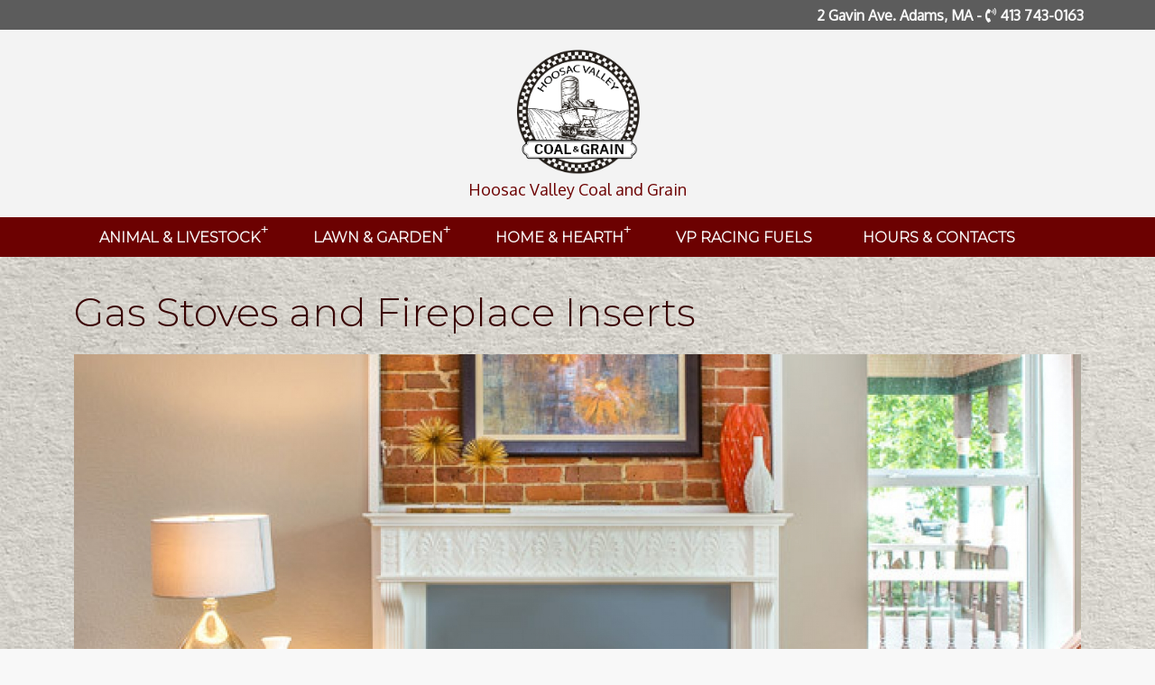

--- FILE ---
content_type: text/html; charset=UTF-8
request_url: https://hoosacvalleycoalandgrain.com/home-and-hearth/gas-stoves-and-fireplace-inserts
body_size: 5019
content:
<!DOCTYPE html>
<html>
<head>
	<meta http-equiv="Content-Type" content="text/html; charset=UTF-8"/>
	<title>Gas Stoves and Fireplace Inserts - Hoosac Valley Coal and Grain</title>
	<meta name="Description" content="We offer Propane and Natural Gas stoves and fireplace inserts."/>
	<meta name="viewport" content="width=device-width, initial-scale=1, maximum-scale=1, user-scalable=no">
	<link rel="shortcut icon" href="/images/favicon.png">
    
<link rel="stylesheet"  href="//cdn.berksites.com//css/core.css?c=0121202629" />
<link rel="stylesheet"  href="/plugins/bootstrap/css/bootstrap.min.css?c=0121202629" />
<link rel="stylesheet"  href="//cdn.berksites.com/pluggins/jquery/fancyBox/source/jquery.fancybox.css?c=0121202629" />
<link rel="stylesheet"  href="//cdn.berksites.com/pluggins/galleria/themes/my_theme/galleria.my_theme.css?c=0121202629" />
<link rel="stylesheet"  href="//cdn.berksites.com/pluggins/jquery/smartmenus-1.1.0/css/sm-core-css.css?c=0121202629" />
<link rel="stylesheet"  href="//cdn.berksites.com/pluggins/jquery/smartmenus-1.1.0/css/layouts/sm-horizontal-justified.css?c=0121202629" />
<link rel="stylesheet"  href="/css/sm-custom.css?c=0121202629" />
<link rel="stylesheet" media="screen" href="/css/screen.css?c=0121202629" />
<link rel="stylesheet" media="print" href="/css/print.css?c=0121202629" />	<!--[if lt IE 9]>
	<script type="text/javascript" src="//cdn.berksites.com/js/html5ize.js"></script><![endif]-->
	<meta property="og:image" content="https://hoosacvalleycoalandgrain.com/images/mLogo.png"/>
	<link rel="image_src" href="https://hoosacvalleycoalandgrain.com/images/mLogo.png"/>
    <link href="https://fonts.googleapis.com/css2?family=Montserrat:wght@300&family=Oxygen&display=swap" rel="stylesheet">
    <META NAME="ROBOTS" CONTENT="INDEX, FOLLOW"><meta property="og:image:url" content="https://hoosacvalleycoalandgrain.com/specMedia/gas-stoves-and-fireplace-inserts_MadisonPark32-01_2020-12-07_153524.jpg" />
</head>
<body id="home-and-hearth/gas-stoves-and-fireplace-inserts">
<!--[if IE]>
<div class="alert alert-warning"><p>For the best experience please open using Chrome, Firefox or Safari</p></div>
<![endif]-->
<noscript>
	<div>Our website is best viewed with JavaScript enabled. If you do not enable JavaScript, this website may not
		perform as intended.
	</div>
</noscript>

<div id="mainContentHolder">


	<HEADER>
		<div id="top-info">
			<div class="bounds">
				<span>2 Gavin Ave. Adams, MA - <i class="fas fa-phone-volume"></i> 413 743-0163 </span></div>
		</div>

		<div id="logo">
			<a href="/index.php"><img src="/images/mLogo.png" alt="Hoosac Valley Coal and Grain - Home"/></a>
			<span class="company-name">Hoosac Valley Coal and Grain</span>
		</div>
		<div  id="menuHolder">

            <nav class="main-nav" role="navigation">

		<input id="main-menu-state" type="checkbox" />
		<label class="main-menu-btn" for="main-menu-state">
			<span class="main-menu-btn-icon"></span> Toggle main menu visibility
		</label>

		<p class="nav-brand"><a href="#">&nbsp</a></p>
    	<ul id="main-menu" class="sm sm-custom">
                        				<li>
                    					<a  data-menu-id="animals-and-livestock" title="Animal & Livestock" href="/animals-and-livestock"><span class="menu-item-text">Animal & Livestock</span></a>
					                    <ul><li><a title="Grains & Feed" href="/feed"><span class="menu-item-text">Grains & Feed</span></a></li><li><a title="Pet Food & Supplies" href="/pet-food-and-supplies"><span class="menu-item-text">Pet Food & Supplies</span></a></li></ul>				</li>
                            				<li>
                    					<a  data-menu-id="lawn-and-garden" title="Lawn & Garden" href="/lawn-and-garden"><span class="menu-item-text">Lawn & Garden</span></a>
					                    <ul><li><a title="Grills" href="/grills-and-cook-stoves"><span class="menu-item-text">Grills</span></a><ul><li><a title="Louisiana Grills" href="/louisiana-grills-in-adams-ma"><span class="menu-item-text">Louisiana Grills</span></a></li><li><a title="Pit Boss" href="/pit-boss"><span class="menu-item-text">Pit Boss</span></a></li><li><a title="Kamado Joe" href="/kamado-joe"><span class="menu-item-text">Kamado Joe</span></a></li><li><a title="Pit Barrel Cooker Co." href="/pit-barrel-cooker-co"><span class="menu-item-text">Pit Barrel Cooker Co.</span></a></li></ul></li><li><a title="Garden, Soils and Equipment" href="/garden-products"><span class="menu-item-text">Garden, Soils and Equipment</span></a></li><li><a title="Seeds" href="/seeds"><span class="menu-item-text">Seeds</span></a></li></ul>				</li>
                            				<li>
                    					<a  data-menu-id="home-and-hearth" title="Home & Hearth" href="/home-and-hearth"><span class="menu-item-text">Home & Hearth</span></a>
					                    <ul><li><a title="Wood Stoves" href="/wood-stoves"><span class="menu-item-text">Wood Stoves</span></a></li><li><a title="Coal Stoves" href="/coal-stoves"><span class="menu-item-text">Coal Stoves</span></a></li><li><a title="Pellet Stoves" href="/pellet-stoves"><span class="menu-item-text">Pellet Stoves</span></a></li><li><a title="Gas Stoves and Fireplace Inserts" href="/gas-stoves-and-fireplace-inserts"><span class="menu-item-text">Gas Stoves and Fireplace Inserts</span></a></li><li><a title="Coal" href="/coal"><span class="menu-item-text">Coal</span></a></li><li><a title="Pellets" href="/pellets"><span class="menu-item-text">Pellets</span></a></li><li><a title="Propane" href="/propane"><span class="menu-item-text">Propane</span></a></li></ul>				</li>
                            				<li>
                    					<a  data-menu-id="vp-racing-fuels" title="VP Racing Fuels" href="/vp-racing-fuels"><span class="menu-item-text">VP Racing Fuels</span></a>
					                    				</li>
                            				<li>
                    					<a  data-menu-id="hours-and-contacts" title="Hours & Contacts" href="/hours-and-contacts"><span class="menu-item-text">Hours & Contacts</span></a>
					                    				</li>
            	</ul>
    </nav>		</div>



	</HEADER>


	<div id="billboard">

	</div>

	<SECTION class="main-section bounds">
		<ARTICLE id="mainContent">
            <section class="page-section" id="home-and-hearth/gas-stoves-and-fireplace-inserts"><h1>Gas Stoves and Fireplace Inserts</h1>
<p><div id="slideShow" class="clearfix">

        <a href="/specMedia/gas-stoves-and-fireplace-inserts_MadisonPark32-01_2020-12-07_153524.jpg"  >
                <img style="margin-top:-61px;" src="/specMedia/thumbs/gas-stoves-and-fireplace-inserts_MadisonPark32-01_2020-12-07_153524.jpg" alt="Slideshow Image - "  class="thumbnail slideshow-thumb"  alt=""/>
        </a>
        <div class="caption" style="display:none">
                <div class="captionTitle"></div>
                <div class="captionContent"></div>
        </div>		
        </div>

</p>
<p>We carry Fireplace Inserts and Gas Stoves for sale in our Adams MA store from the following manufactures.</p>
<h2>QuadraFire</h2>
<p><span>You have a wood-burning fireplace that you&rsquo;d like to make more efficient. How you do that depends on what fuel type you prefer. Quadra-Fire fireplace inserts for wood, pellet or gas fuels are easily retrofitted into your wood-burning fireplace in three steps, giving you a simple solution to produce more heat at lower cost. NOTHING BURNS LIKE A QUAD. - Visit the <a href="https://www.quadrafire.com/browse/inserts" target="_blank" rel="noopener">QuadraFire website</a> for more.</span></p>
<h2><span>Napoleon</span></h2>
<p>BEAUTIFUL FIREPLACES, STOVES &amp; INSERTS - Napoleon fireplaces, stoves and inserts are built to provide high quality, lifetime use and keep you warm and safe even if the power goes out. - Visit the <a href="https://www.napoleon.com/en/us/fireplaces" target="_blank" rel="noopener">Napoleon website</a> for more.</p>
<h2>IronStrike</h2>
<p><span>Welcome home. Isn&rsquo;t this more like it? Home should be a place you long for. A place you dream of after a hard day&rsquo;s work. All IronStrike gas inserts, wood inserts and pellet inserts signify a product that is made to perform, built to last a lifetime and as efficient as you are. It&rsquo;s our way of making life simpler and a lot more enjoyable. Because coming home should be the easy part. So go ahead&mdash;make yourself comfortable. You&rsquo;ve earned it. - Visit the <a href="http://ironstrike.us.com/products/t/fireplace-inserts" target="_blank" rel="noopener">IronStrike website</a> for more.</span></p>
<h2>Jotul</h2>
<p><span>J&oslash;tul is one of the world&rsquo;s oldest producers of stoves and fireplace inserts. Building on a proud Norwegian heritage, we have combined fine craftsmanship with the art of coping with the cold for 160 years. - Visit the <a href="https://www.jotul.com/products/gas-stoves" target="_blank" rel="noopener">Jotul website</a> for more.</span></p>
<p><span><p>Our showroom in Adams MA has many stoves on display. <a class="btn btn-success btn-md" href="/hours-and-contacts">Stop in today</a> and see what we have to offer.</p></span></p></section>		</ARTICLE>
	</SECTION>

	<FOOTER>
		<div class="social-media">
			<a href="https://www.facebook.com/Hoosac-Valley-Coal-and-Grain-673098579430678" target="_blank" rel="noopener noreferrer"><i
						class="fab fa-facebook-f"></i></a>

			<a href="https://www.instagram.com/hoosacvalleycoalandgrain/" target="_blank" rel="noopener noreferrer"><i
						class="fab fa-instagram"></i></a>

		</div>
		<!-- This clearing element should immediately follow the #mainContent div in order to force the #container div to contain all child floats -->
		<div id="siteFooter">
			<p> All rights reserved 2026 Hoosac Valley Coal and Grain			</p>
			<div id="siteTag">
				<p>Website design, hosting and maintenance by
					<a href="http://www.berksites.com">BerkSites - Berkshire Website Design</a></p>
			</div>
            <ul id="footerMenu">
	</ul>
		</div>
	</FOOTER>
</div>
</body>


<script type="text/javascript" src="//cdn.berksites.com/js/jquery-1.11.2.min.js"></script>
<script type="text/javascript" src="//cdn.berksites.com/pluggins/galleria/1.4.2/galleria-1.4.2.min.js"></script>
<script type="text/javascript" src="//cdn.berksites.com/pluggins/galleria/1.4.2/themes/my_theme/galleria.my_theme.js"></script>
<script type="text/javascript" src="//cdn.berksites.com/pluggins/jquery/smartmenus-1.1.0/jquery.smartmenus.js"></script>
<script type="text/javascript" src="/plugins/bootstrap/js/bootstrap.js"></script>
<script type="text/javascript" src="//cdn.berksites.com/pluggins/jquery/fancyBox/source/jquery.fancybox.pack.js"></script>
<script type="text/javascript">
    (function ($) {
        // VERTICALLY ALIGN FUNCTION
        $.fn.vAlign = function () {
            return this.each(function (i) {
                var ah = $(this).height();
                var ph = $(this).parent().height();
                var mh = Math.ceil((ph - ah) / 2);
                $(this).css('margin-top', mh);
            });
        };
    })(jQuery);

    $(document).ready(function () {
        var img;
                $('#slideShow').fadeIn('slow');


        $('#slideShow').galleria({
            dataConfig: function (img) {
                // img is now the image element
                // the function should return an object with the new data
                return {
                    title: $(img).parent().next('div').find('div.captionTitle').html(),
                    description: $(img).parent().next('div').find('div.captionContent').html()
                };
            },
                        height: .5625,
            showInfo: true,
            transition: "fade",
            transitionSpeed: 700,
            responsive: true,
            thumbnails: "false",
            lightbox: false,
            autoplay: 7000,
            _toggleInfo: false,
            imageCrop:  true,
            extend: function () {
                var slideShow = this;

                

                this.bind(Galleria.LOADFINISH, function (e) {

                    
                    

                });


            }

        });
        $('.galleria-image-nav').hide(); 


    });


</script>

<script type="text/javascript">
    $(function () {
        $('#main-menu').smartmenus({
            subMenusSubOffsetX: 1,
            subMenusSubOffsetY: -8,
            subIndicatorsPos: 'append',
            subIndicatorsText: '+'
        });
    });
    $(function () {
       // var menu = $('#main-menu');
        // menu.hide();
        var $mainMenuState = $('#main-menu-state');
        if ($mainMenuState.length) {
            // animate mobile menu
            $mainMenuState.change(function (e) {
                var $menu = $('#main-menu');
                if (this.checked) {
                    $menu.hide().slideDown(250, function () {
                        $menu.css('display', '');
                    });
                } else {
                    $menu.show().slideUp(250, function () {
                        $menu.css('display', '');
                    });
                }
            });
            // hide mobile menu beforeunload
            $(window).bind('beforeunload unload', function () {
                if ($mainMenuState[0].checked) {
                    $mainMenuState[0].click();
                }
            });
        }
    });
</script><script>
    $(function () {
        $.ajaxSetup({cache: false});
        $("#logo").show(); //cant delete till s&r on css for logo hidden

        $('body').css('pointer-events', 'all'); //activate all pointer-events on body loaded

        // calculate height
        var screen_ht = $(window).height();
        var preloader_ht = 5;
        var padding = (screen_ht / 2) - preloader_ht;
        $("#preLoader").css("padding-top", padding + "px");

        $('.to-billboard').appendTo('#billboard');

        $('head').append('<link rel="stylesheet" href="https://use.fontawesome.com/releases/v5.8.1/css/all.css" integrity="sha384-50oBUHEmvpQ+1lW4y57PTFmhCaXp0ML5d60M1M7uH2+nqUivzIebhndOJK28anvf" crossorigin="anonymous">');
        $.ajaxSetup({
            beforeSend: function () {
                // show image here
                $("#busy").css({
                    'padding-top': '15%',
                    'display': 'block',
                    'position': 'fixed',
                    'top': '0px',
                    'left': '0px',
                    'width': '100%',
                    'height': '100%',
                    'background-color': '#ffffff',
                    'text-align': 'center',
                    'font-size': '3em',
                    'z-index': '99'
                });
                $("#busy").show();
            },
            complete: function () {
                // hide image here
                $("#busy").hide();
            }
        });

        $(this).find('.listRollItemDesc').click(function () {
            window.location.href = $(this).parent().find("a").attr("href");
        });

        $('body').prepend('<div style="display:none" id="busy"><i class="fa fa-spinner fa-spin fa-3x fa-fw"></i> ...loading</div>');
    });

    // $('a').each(function() {
    //     this.href += (/\?/.test(this.href) ? '&' : '?') + 'seeDraft=y';
    // });

    $(function () {
        $("#preLoader").fadeOut();
    });
</script>
	
</html>

--- FILE ---
content_type: text/css
request_url: https://cdn.berksites.com//css/core.css?c=0121202629
body_size: 265
content:

.responsive-half div img {
    max-width: 100%;
    padding: 1em;
}

@media screen and (min-width: 768px) {

    .responsive-half {
        display: flex;
    }

    .responsive-half div {
        width: 50%;
    }

    .split-5050-responsive {
        display: grid;
        grid-template-columns: 1fr 1fr;
    }

    .split-3070-responsive {
        display: grid;
        grid-template-columns: 1fr 2fr;
    }

    .split-2-1-responsive {
        display: grid;
        grid-template-columns: 2fr 1fr;
        clear:both;
        overflow: auto;
    }



    .split-303030-responsive {
        display: flex;
    }

    .split-303030-responsive > div {
        flex-basis: 33%;
    }


}




--- FILE ---
content_type: text/css
request_url: https://hoosacvalleycoalandgrain.com/css/sm-custom.css?c=0121202629
body_size: 2089
content:
#menuHolder {
  background-color: #6c0101;
  padding: .6em .5em .5em .5em;
  z-index: 99; }

.menu-icon {
  padding: 0 .2em 0 0; }

header {
  display: block;
  position: relative; }

@media (min-width: 768px) {
  .nav-brand {
    display: none; }

  #welcome header {
    position: absolute;
    top: 0vh;
    width: 100%;
    z-index: 999999999; }

  #menuHolder {
    display: flex;
    align-self: center;
    font-style: normal;
    padding: .3em 1.5em 0em 1em; }

  #menuHolder .main-nav {
    width: 100%;
    align-self: flex-start;
    text-align: center; } }
.sm {
  z-index: 8;
  text-transform: uppercase; }

.sm-custom a, .sm-custom a:hover, .sm-custom a:focus, .sm-custom a:active {
  padding: 13px 20px;
  /* make room for the toggle button (sub indicator) */
  padding-right: 58px;
  color: #f8f8f8;
  font-family: "Montserrat", Helvetica, Arial, sans-serif;
  line-height: 1em;
  text-decoration: none;
  font-size: 1.2em;
  font-weight: bold; }

@media (min-width: 768px) and (max-width: 990px) {
  .sm-custom a, .sm-custom a:hover, .sm-custom a:focus, .sm-custom a:active {
    font-size: 0.7em; } }
@media (min-width: 991px) {
  .sm-custom a, .sm-custom a:hover, .sm-custom a:focus, .sm-custom a:active {
    font-size: 0.9em; } }
.sm-custom a.disabled {
  color: #cccccc; }

.sm-custom a span.sub-arrow {
  position: absolute;
  top: 50%;
  margin-top: -17px;
  left: auto;
  right: 4px;
  width: 34px;
  height: 34px;
  overflow: hidden;
  font: bold 14px/34px monospace !important;
  text-align: center;
  text-shadow: none;
  background: rgba(0, 0, 0, 0.08); }

.sm-custom a.highlighted span.sub-arrow:before {
  display: block;
  content: '-'; }

.sm-custom li {
  border-top: 1px solid rgba(236, 220, 220, 0.36); }

.sm-custom > li:first-child {
  border-top: 0; }

.sm-custom ul {
  background: #6c0101; }

.sm-custom ul a, .sm-custom ul a:hover, .sm-custom ul a:focus, .sm-custom ul a:active {
  font-size: .9em;
  border-left: 8px solid transparent; }

.sm-custom ul ul a,
.sm-custom ul ul a:hover,
.sm-custom ul ul a:focus,
.sm-custom ul ul a:active {
  border-left: 16px solid transparent; }

.sm-custom ul ul ul a,
.sm-custom ul ul ul a:hover,
.sm-custom ul ul ul a:focus,
.sm-custom ul ul ul a:active {
  border-left: 24px solid transparent; }

.sm-custom ul ul ul ul a,
.sm-custom ul ul ul ul a:hover,
.sm-custom ul ul ul ul a:focus,
.sm-custom ul ul ul ul a:active {
  border-left: 32px solid transparent; }

.sm-custom ul ul ul ul ul a,
.sm-custom ul ul ul ul ul a:hover,
.sm-custom ul ul ul ul ul a:focus,
.sm-custom ul ul ul ul ul a:active {
  border-left: 40px solid transparent; }

@media (min-width: 768px) {
  .sm-reveal {
    display: none; }

  /* Switch to desktop layout
  -----------------------------------------------
     These transform the menu tree from
     collapsible to desktop (navbar + dropdowns)
  -----------------------------------------------*/
  /* start... (it's not recommended editing these rules) */
  .sm-custom ul {
    position: absolute;
    width: 12em; }

  .sm-custom li {
    float: left; }

  .sm-custom.sm-rtl li {
    float: right; }

  .sm-custom ul li, .sm-custom.sm-rtl ul li, .sm-custom.sm-vertical li {
    float: none; }

  .sm-custom a {
    white-space: nowrap; }

  .sm-custom ul a, .sm-custom.sm-vertical a {
    white-space: normal; }

  .sm-custom .sm-nowrap > li > a, .sm-custom .sm-nowrap > li > :not(ul) a {
    white-space: nowrap; }

  /* ...end */
  .sm-custom a, .sm-custom a:hover, .sm-custom a:focus, .sm-custom a:active, .sm-custom a.highlighted {
    padding: 8px 10px;
    color: #f8f8f8;
    -o-transition: color .2s ease-out, border .4s ease-in;
    -ms-transition: color .2s ease-out, border .4s ease-in;
    -moz-transition: color .2s ease-out, border .4s ease-in;
    -webkit-transition: color .2s ease-out, border .4s ease-in;
    /* ...and now override with proper CSS property */
    transition: color .2s ease-out, border .4s ease-in; }

  .sm-custom a:hover, .sm-custom a:focus, .sm-custom a:active, .sm-custom a.highlighted {
    color: yellow; }

  .sm-custom a.current {
    border-bottom: solid medium #5c5c5c; }

  .sm-custom a.disabled {
    background: white;
    color: #cccccc; }

  .sm-custom a.has-submenu {
    padding-right: 12px; }

  .has-submenu + ul {
    background-color: #6c0101; }

  .sm-custom a span.sub-arrow {
    width: 8px;
    height: 16px;
    font: 14px/16px monospace !important;
    background: transparent; }

  .sm-custom a.highlighted span.sub-arrow:before {
    display: none; }

  .sm-custom > li {
    border-top: 0;
    padding-right: 2em; }

  .sm-custom ul {
    border: 1px solid #bbbbbb;
    -webkit-box-shadow: 0 1px 1px rgba(0, 0, 0, 0.2);
    -moz-box-shadow: 0 1px 1px rgba(0, 0, 0, 0.2);
    box-shadow: 0 1px 1px rgba(0, 0, 0, 0.2); }

  .sm-custom ul a {
    border: 0 !important; }

  .sm-custom ul a.has-submenu {
    padding-right: 20px; }

  .sm-custom ul > li {
    border-left: 0;
    border-top: 1px solid #f8f8f8; }

  .sm-custom ul > li:first-child {
    border-top: 0; }

  .sm-custom span.scroll-up,
  .sm-custom span.scroll-down {
    position: absolute;
    display: none;
    visibility: hidden;
    overflow: hidden;
    background: white;
    height: 20px; }

  .sm-custom span.scroll-up-arrow, .sm-custom span.scroll-down-arrow {
    position: absolute;
    top: -2px;
    left: 50%;
    margin-left: -8px;
    width: 0;
    height: 0;
    overflow: hidden;
    border-width: 8px;
    border-style: dashed dashed solid dashed;
    border-color: transparent transparent #555555 transparent; }

  .sm-custom span.scroll-down-arrow {
    top: 6px;
    border-style: solid dashed dashed dashed;
    border-color: #555555 transparent transparent transparent; }

  .sm-custom.sm-rtl a.has-submenu {
    padding-right: 20px;
    padding-left: 32px; }

  .sm-custom.sm-rtl a span.sub-arrow {
    right: auto;
    left: 20px; }

  .sm-custom.sm-rtl.sm-vertical a.has-submenu {
    padding: 11px 20px; }

  .sm-custom.sm-rtl > li:first-child {
    border-left: 1px solid #eeeeee; }

  .sm-custom.sm-rtl > li:last-child {
    border-left: 0; }

  .sm-custom.sm-rtl ul a.has-submenu {
    padding: 11px 20px; }

  .sm-custom.sm-vertical li {
    border-left: 0;
    border-top: 1px solid #eeeeee; }

  .sm-custom.sm-vertical > li:first-child {
    border-top: 0; } }
/*Buton*/
/* Mobile menu toggle button */
.main-menu-btn {
  float: right;
  margin-right: .5em;
  padding: 10px;
  position: relative;
  display: inline-block;
  width: 29px;
  height: 29px;
  text-indent: 29px;
  white-space: nowrap;
  overflow: hidden;
  cursor: pointer;
  -webkit-tap-highlight-color: rgba(0, 0, 0, 0); }

/* hamburger icon */
.main-menu-btn-icon,
.main-menu-btn-icon:before,
.main-menu-btn-icon:after {
  position: absolute;
  top: 50%;
  left: 2px;
  height: 3px;
  width: 24px;
  background: #f8f8f8;
  border-radius: 3px;
  -webkit-transition: all 0.25s;
  transition: all 0.25s; }

.main-menu-btn-icon:before {
  content: '';
  top: -7px;
  left: 0; }

.main-menu-btn-icon:after {
  content: '';
  top: 7px;
  left: 0; }

/* x icon */
#main-menu-state:checked ~ .main-menu-btn .main-menu-btn-icon {
  height: 0;
  background: transparent; }

#main-menu-state:checked ~ .main-menu-btn .main-menu-btn-icon:before {
  top: 0;
  -webkit-transform: rotate(-45deg);
  transform: rotate(-45deg); }

#main-menu-state:checked ~ .main-menu-btn .main-menu-btn-icon:after {
  top: 0;
  -webkit-transform: rotate(45deg);
  transform: rotate(45deg); }

/* hide menu state checkbox (keep it visible to screen readers) */
#main-menu-state {
  position: absolute;
  width: 1px;
  height: 1px;
  margin: -1px;
  border: 0;
  padding: 0;
  overflow: hidden;
  clip: rect(1px, 1px, 1px, 1px); }

/* hide the menu in mobile view */
#main-menu-state:not(:checked) ~ #main-menu {
  display: none; }

#main-menu-state:checked ~ #main-menu {
  display: block; }

@media (min-width: 768px) {
  /* hide the button in desktop view */
  .main-menu-btn {
    position: absolute;
    top: -99999px; }

  /* always show the menu in desktop view */
  #main-menu-state:not(:checked) ~ #main-menu {
    display: inline-block; } }

/*# sourceMappingURL=sm-custom.css.map */


--- FILE ---
content_type: text/css
request_url: https://hoosacvalleycoalandgrain.com/css/screen.css?c=0121202629
body_size: 4973
content:
@keyframes slideInFromLeft {
  0% {
    transform: translateX(-100%); }
  100% {
    transform: translateX(0); } }
* {
  margin: 0;
  padding: 0; }

body {
  font-size: 1.8em;
  color: #191919;
  font-family: "Oxygen", Helvetica, Arial, sans-serif, Helvetica, Arial, sans-serif;
  background-color: #f8f8f8;
  -webkit-background-size: cover;
  -moz-background-size: cover;
  -o-background-size: cover;
  background-size: cover; }

header {
  background-color: #f3f3f3; }

#logo {
  padding: 1em;
  text-align: center; }

#logo img {
  width: 150px; }

@media screen and (max-width: 768px) {
  #logo img {
    width: 70%;
    margin: auto; } }
#logo .company-name {
  color: #6c0101;
  display: block;
  text-align: center; }

@media screen and (min-width: 991px) {
  .bounds {
    width: 90%;
    max-width: 1280px;
    margin: auto; } }
.special {
  text-align: right; }

.cta-box {
  padding: 4rem; }

.callout {
  margin-top: 2em;
  margin-bottom: 3em; }

.callout-primary {
  border-left: #6c0101 thick solid;
  padding-left: 2em;
  margin-left: 1.75rem; }

.callout h3 {
  margin-left: 0px; }

.callout-primary h2 {
  text-align: center; }

.callout-midtone {
  padding: 1em;
  background-color: #950202;
  color: #f8f8f8; }

@media screen and (min-width: 768px) {
  .callout-primary p, .callout-primary h2 {
    margin: 0px;
    padding: 0px; }

  .results-box {
    display: grid;
    grid-template-columns: 1fr 2fr; } }
.results-box-title {
  display: flex;
  align-items: center;
  justify-content: center; }

.results-box-title h2 {
  color: #f8f8f8; }

.location-box {
  display: grid;
  align-items: center; }

@media screen and (min-width: 768px) {
  .location-box {
    grid-template-columns: 1fr 1fr; } }
.what-is-box {
  display: grid; }

@media screen and (min-width: 768px) {
  .what-is-box {
    grid-template-columns: 1fr 1fr;
    align-items: center; } }
.location-box-content, .what-is-box-content {
  padding: 4rem; }

article a {
  color: #5c5c5c;
  font-weight: bold; }

#mainContentHolder {
  background-image: url("/images/bg.jpg"); }

#mainContent {
  padding: 1em;
  overflow: auto; }

#top-info {
  font-family: "Oxygen", Helvetica, Arial, sans-serif;
  color: #f8f8f8;
  background-color: #5c5c5c;
  font-weight: bold;
  text-align: right;
  padding: .3em 1em .3em 1em;
  font-size: .9em; }

#top-info a {
  color: #5c5c5c; }

.siteAdd {
  color: #191919;
  text-align: center; }

.sitePhone {
  font-weight: bold;
  font-size: .9em;
  text-align: center;
  font-family: "Oxygen", Helvetica, Arial, sans-serif;
  color: #950202; }

.sitePhone a {
  color: #950202; }

@media only screen and (max-width: 768px) {
  .sitePhone {
    font-weight: bold;
    font-size: 1.4em;
    text-align: center;
    padding-bottom: 10px; }

  .siteAdd {
    padding-top: 10px;
    text-align: center; } }
h1, h2, h3 {
  font-family: "Montserrat", Helvetica, Arial, sans-serif;
  color: #390101; }

article h1 {
  font-size: 1.8em;
  margin-top: 2rem;
  margin-bottom: 2.3rem; }

article h2 {
  font-size: 1.6em;
  margin-top: 1.8rem;
  margin-bottom: 2rem; }

article h3 {
  font-size: 1.1em;
  margin-bottom: 21px; }

article h5 {
  padding-top: .5em;
  margin-bottom: 1.4em;
  font-weight: bold; }

@media (min-width: 769px) {
  article h1 {
    font-size: 2.4em; }

  article h2 {
    font-size: 2.0em; }

  article h3 {
    font-size: 1.8em; } }
.minor-print {
  font-size: .8em; }

article p {
  font-size: 1.1em;
  line-height: 1.6em;
  margin-left: .3em;
  margin-right: .3em;
  margin-bottom: 1em; }

article dl {
  margin-left: 30px;
  display: block;
  overflow: hidden; }

article dd {
  margin-left: 9px; }

article ul, article ol {
  margin-left: 3em; }

article ul li, article ol li {
  margin-bottom: .5em; }

.childRollItem {
  text-align: center;
  position: relative;
  color: #BBBDC8;
  padding-bottom: 8px;
  margin-bottom: 1.5em;
  background-color: #6c0101;
  /*+box-shadow: 1px 1px 3px #4E6075;*/
  -moz-box-shadow: 1px 1px 3px #4E6075;
  -webkit-box-shadow: 1px 1px 3px #4E6075;
  box-shadow: 1px 1px 3px #4E6075; }

.childRollItemThumb {
  display: block;
  overflow: hidden; }

.childRollItemThumb a {
  display: block;
  overflow: hidden;
  width: 100%;
  height: 100%; }

.childRollItemTitle {
  padding-top: .4em;
  font-size: 1.2em;
  font-weight: bold;
  display: flex;
  justify-content: center;
  /* align horizontal */
  align-items: center;
  /* align vertical */ }

.childRollItemTitle a {
  color: #ab6765; }

.childRollItemDesc {
  margin-left: 10px;
  padding-top: 0px;
  padding-bottom: 0px;
  margin-right: 10px;
  font-size: 0.9em; }

.childRollItemFooter {
  text-align: center; }

#listRoll_pages.cards .listRollItem .btn {
  color: #f8f8f8;
  border-color: #f8f8f8; }

#listRoll_pages.cards .btn-cust:hover {
  color: #6c0101;
  font-weight: bold;
  margin-top: 10px;
  margin-bottom: 10px;
  box-shadow: inset 0 0 0 22px #6c0101; }

@media screen and (min-width: 768px) {
  #listRoll_pages.cards {
    display: flex;
    flex-wrap: wrap;
    justify-content: space-around;
    align: center;
    align-items: center; }

  #listRoll_pages.cards .listRollItem {
    flex-basis: 31%;
    box-sizing: border-box;
    display: flex;
    flex-direction: column;
    position: relative;
    text-align: center;
    color: #5b5f71;
    background-color: #6c0101;
    border: thin solid #888888;
    overflow: hidden; } }
.listRollItem {
  margin-bottom: 4%; }

@media screen and (min-width: 960px) {
  #listRoll_pages.cards .listRollItem {
    flex-basis: 31%; } }
@media screen and (max-width: 768px) {
  #listRoll_pages.cards .listRollItem {
    display: flex;
    flex-direction: column;
    position: relative;
    align-items: flex-start;
    text-align: center;
    color: #5b5f71;
    background-color: #6c0101;
    overflow: hidden; } }
#listRoll_pages.cards .listRollItemThumb {
  position: absolute;
  overflow: hidden;
  width: 100%;
  height: 100%; }

#listRoll_pages.cards .listRollItemThumb img {
  object-fit: cover;
  width: 100%;
  height: 100%; }

#listRoll_pages.cards .listRollItemTitle {
  background-color: rgba(108, 1, 1, 0.6);
  font-family: "Montserrat", Helvetica, Arial, sans-serif;
  max-width: 95%;
  margin-top: 2em;
  padding: .4em;
  font-size: 1.1em;
  font-weight: 600;
  text-align: left;
  z-index: 5;
  opacity: 1;
  transition: .5s ease; }

#listRoll_pages.cards .listRollItemFooter {
  z-index: 2;
  text-align: center;
  opacity: 1;
  transition: .5s ease; }

#listRoll_pages.cards .listRollItem:hover > .listRollItemTitle {
  background-color: #5c5c5c;
  margin-top: 0px; }

#listRoll_pages.cards .listRollItem:hover > .listRollItemTitle a {
  color: #191919; }

#listRoll_pages.cards .listRollItem:hover > .listRollItemFooter {
  opacity: 0; }

#listRoll_pages.cards .listRollItem a {
  color: #f8f8f8;
  text-shadow: -1px -1px 1px rgba(255, 255, 255, 0.1), 1px 1px 1px rgba(0, 0, 0, 0.5); }

#listRoll_pages.cards .listRollItemTitle a {
  border: none; }

#listRoll_pages.cards .listRollItemDesc {
  position: absolute;
  top: 0;
  left: 0;
  font-size: .8em;
  font-weight: 500;
  padding: 1em;
  height: 100%;
  background: #6c0101;
  color: #f8f8f8;
  opacity: 0;
  transition: .5s ease;
  -webkit-transform: rotateY(90deg);
  -moz-transform: rotateY(90deg);
  -o-transform: rotateY(90deg);
  -ms-transform: rotateY(90deg);
  transform: rotateY(90deg);
  transform-style: preserve-3d;
  display: flex;
  vertical-align: center;
  align-items: center;
  /* align vertical */
  z-index: 3; }

#listRoll_pages.cards .listRollItemDesc p {
  margin: auto;
  padding: 0px; }

#listRoll_pages.cards .listRollItem:hover .listRollItemDesc {
  opacity: .9;
  -webkit-transform: rotateY(0deg);
  -moz-transform: rotateY(0deg);
  -o-transform: rotateY(0deg);
  -ms-transform: rotateY(0deg);
  transform: rotateY(0deg);
  cursor: pointer;
  width: 100%; }

.hidden {
  display: none; }

/*Headers*/
/*Forms*/
/**/
/*OTHER*/
article table li {
  margin-left: 20px; }

article table {
  font-size: .8em; }

article table, article table td {
  border: solid 1px #950202; }

article table td {
  padding: .3em; }

article table thead td {
  text-align: center;
  font-weight: bold;
  color: #6B6B6B;
  background: #E8E8E8; }

#billboard {
  background-image: url("/images/billboard_bg.jpg");
  position: relative; }

#slideShow {
  max-width: 1280px;
  margin: auto; }

@media screen and (min-width: 1024px) {
  .internal-content-header-slideshow {
    max-width: 75%;
    margin: 0 auto 1em auto; } }
.blogRoll {
  display: flex;
  flex-wrap: wrap;
  justify-content: left;
  align: center;
  margin-bottom: 2em; }

.blogRollItem {
  display: block;
  flex-basis: 100%;
  position: relative;
  margin: 0px;
  box-sizing: border-box;
  flex-direction: column;
  align-items: flex-start;
  text-align: left;
  overflow: hidden;
  background-color: rgba(248, 248, 248, 0.6);
  padding: 0em .4em 0em .4em;
  margin: 1% 0 1% 0; }

.blogRollItemContent {
  padding: .7em; }

@media screen and (min-width: 768px) {
  .blogRollItem {
    flex-basis: 48%;
    margin: 1%; } }
.blogRollItemThumb {
  position: relative;
  width: 100%;
  height: 100%;
  top: 0px;
  order: 2;
  margin-bottom: .5em;
  overflow: hidden;
  background-color: #888888; }

.blogRollItemThumb a {
  display: block;
  width: 100%;
  height: 100%; }

.blogRollItemThumb img {
  width: 100%;
  height: 100%;
  object-fit: cover;
  border: thin solid #888888; }

.blogRollItemTitle {
  font-size: 1.2em !important;
  display: flex;
  flex-direction: row;
  flex: 3em;
  width: 100%;
  font-family: "Montserrat", Helvetica, Arial, sans-serif;
  font-size: 1em;
  font-weight: bold;
  padding: .2em 0em;
  order: 1;
  align-items: flex-end; }

.blogRollItemDate {
  color: #999999;
  display: none;
  padding: .3em 0em;
  font-size: .8em;
  font-style: italic;
  text-align: right;
  align-self: flex-start;
  order: 3; }

/*
portolios
 */
.portfoliosRoll {
  display: flex;
  flex-wrap: wrap;
  justify-content: center;
  align: center;
  margin-bottom: 2em; }

.portfoliosRollItem {
  display: flex;
  position: relative;
  margin: 0px;
  box-sizing: border-box;
  flex-direction: column;
  align-items: flex-start;
  text-align: left;
  color: #5b5f71;
  overflow: hidden; }

@media screen and (min-width: 768px) {
  .portfoliosRollItem {
    flex-basis: 46%;
    margin: 2%; } }
.portfoliosRollItemThumb {
  position: relative;
  width: 100%;
  height: 100%;
  top: 0px;
  order: 2;
  overflow: hidden;
  background-color: #888888; }

.portfoliosRollItemThumb a {
  display: block;
  width: 100%;
  height: 100%; }

.portfoliosRollItemThumb img {
  width: 100%;
  height: 100%;
  object-fit: cover;
  border: thin solid #888888; }

.portfoliosRollItemTitle {
  font-size: 1.2em !important;
  display: flex;
  flex-direction: row;
  width: 100%;
  flex: 3em;
  font-family: "Montserrat", Helvetica, Arial, sans-serif;
  font-size: 1em;
  font-weight: bold;
  padding: .2em 0em;
  order: 1;
  align-items: flex-end; }

.portfoliosRollItemDate {
  display: none;
  color: #999999;
  padding: .3em 0em;
  font-size: .8em;
  font-style: italic;
  text-align: right;
  align-self: flex-start;
  order: 3; }

.portfoliosRollItemDesc {
  display: none; }

/*
personell
 */
@media only screen and (min-width: 768px) {
  .personnel-profile {
    display: flex; }

  .personnel-profile > div:nth-child(1) {
    width: 65%; }

  .personnel-profile > div:nth-child(2) {
    width: 35%;
    padding: 0em .5em; } }
.personnel-profile h3 {
  margin: 0em .5em .5em .5em; }

.personnel-profile #slideShow {
  margin-bottom: 1em; }

#personnel-list {
  display: flex;
  flex-wrap: wrap;
  justify-content: center;
  align: center;
  margin-bottom: 2em; }

.personnel-contact-form-footer-msg {
  margin: 1em; }

.personnel-contact-form-footer-msg .phone-number {
  font-weight: bold; }

.personnel-item {
  display: flex;
  position: relative;
  margin: 0px;
  box-sizing: border-box;
  flex-direction: column;
  align-items: flex-start;
  text-align: left;
  color: #5b5f71;
  overflow: hidden; }

@media screen and (min-width: 768px) {
  .personnel-item {
    flex-basis: 46%;
    margin: 0 2%; } }
@media screen and (min-width: 1023px) {
  .personnel-item {
    flex-basis: 29%;
    margin: 2%; } }
.personnel-item-image {
  position: relative;
  width: 100%;
  height: 100%;
  top: 0px;
  order: 2;
  overflow: hidden;
  background-color: #888888;
  border: thin solid #888888; }

.personnel-item-image a {
  display: block;
  width: 100%;
  height: 100%; }

.personnel-item-image img {
  width: 100%;
  height: 100%;
  object-fit: cover; }

.personnel-item-title {
  width: 100%;
  font-size: 1em !important;
  display: flex;
  position: relative;
  flex-direction: row;
  flex: 3em;
  font-family: "Montserrat", Helvetica, Arial, sans-serif;
  font-size: 1em;
  font-weight: bold;
  padding: .2em 0em;
  order: 1;
  align-items: flex-end; }

.personnel-item-excerpt {
  display: none;
  order: 4; }

.personnel-item-actions {
  margin: .6em;
  width: 100%;
  text-align: center;
  order: 5; }

/*Calendar

 */
.calendarWidgetViewAll, .widget .blogViewAll, .widget .widget-view-all {
  text-align: right;
  font-size: 0.8em; }

.calendarRoll {
  width: 95%;
  margin: auto;
  padding: .5em; }

.calendarRoll h2 {
  margin-top: 1.5em;
  margin-bottom: .5em;
  border-bottom: #d1d1d1 solid 1px; }

.calendarRollItem {
  width: 95%;
  margin: 2rem 1em 2rem 3em;
  border: solid thin #d1d1d1;
  padding: 1em; }

.calendarRollItemTitle {
  font-size: 1.3em;
  font-weight: bold; }

.calendarRollItemDate {
  background-color: #950202;
  color: #f8f8f8;
  display: inline-block;
  padding: 1px 3px 1px 3px;
  margin: 0em .5em 0em .5em; }

.calendarRollItemLocation {
  margin: 0em .5em 0em .5em; }

.calendarRollItemDesc {
  margin: 0em .5em 0em .5em; }

.calendarRollItemMore {
  margin: 0em .5em 0em .5em; }

.calendarRollNoUpcoming {
  border: solid thin #ab6765;
  padding: 1rem; }

noscript div {
  background-color: #FFDF3A;
  width: 100%;
  color: #8F0101;
  padding: 10px;
  font-size: medium;
  position: relative; }

/*WIDGETS*/
.widget {
  font-size: .9em;
  position: relative;
  color: #5c5c5c;
  padding: 3px !important;
  margin-bottom: 1.5em; }

.widgetTitle {
  font-size: 1.4em;
  font-weight: bold;
  padding: .3em; }

#testimonialsWidget {
  margin-top: 20px; }

.testimonials-singleton {
  color: #8c8c8c;
  font-size: .8em;
  font-style: italic; }

.widget-item {
  padding: 1em; }

.widget-item-date {
  font-size: .8em;
  text-align: left;
  padding-left: .5em; }

.widget-item-title {
  font-size: 1.1em;
  font-weight: bold; }

.widget-item-description {
  padding-left: .5em; }

.widget p {
  margin-left: 15px;
  margin-top: 5px; }

.widget .readAll a {
  text-decoration: none; }

.testimonialRollItem {
  margin: 1em; }

.testimonialRollItemTitle {
  font-weight: bold;
  color: #5c5c5c; }

.testimonialRollItemDate {
  font-size: 0.8em;
  display: none; }

.testimonialRollItemDesc {
  font-family: Helvetica, Arial, sans-serif;
  font-size: 0.9em;
  margin-left: 10px;
  margin-bottom: 10px; }

.socialNetwork {
  float: left;
  padding: 2px 2px 10px 2px;
  padding: 2px 2px 10px 2px; }

.socialNetwork {
  list-style: none; }

ul.socialNetworks {
  list-style: none;
  margin-right: 10px;
  margin-bottom: 5px;
  display: inline-block;
  text-align: center; }

.socialNetwork img {
  /*+box-shadow: 1px 1px 3px #656565;*/
  -moz-box-shadow: 1px 1px 3px #656565;
  -webkit-box-shadow: 1px 1px 3px #656565;
  box-shadow: 1px 1px 3px #656565;
  /*+border-radius: 2px;*/
  -moz-border-radius: 2px;
  -webkit-border-radius: 2px;
  -khtml-border-radius: 2px;
  border-radius: 2px; }

.tag-line {
  padding: 0em .5em 0em .5em;
  display: block;
  font-style: oblique;
  margin: auto;
  text-align: center;
  font-weight: bold;
  font-size: 1.2em;
  background-color: rgba(248, 248, 248, 0.5); }

@media screen and (min-width: 768px) {
  .tag-line {
    position: absolute;
    right: 1em;
    bottom: .2em; } }
#siteTag {
  font: 0.7em / 1em sans-serif;
  color: grey;
  text-align: center;
  padding-left: 5px;
  padding-right: 5px;
  padding-top: 3px;
  padding-bottom: 5px;
  margin: auto 5px 5px auto; }

#siteTag a {
  color: #9A9A9A; }

#leftBar {
  margin-top: 30px; }

.label.label-danger p {
  display: inline; }

#about blockquote {
  width: 70%;
  margin: auto auto 40px auto;
  background: rgba(236, 239, 241, 0.819); }

.clearAll {
  clear: both; }

#gallery {
  margin: 0;
  padding: 0; }

#gallery ul {
  text-align: center;
  margin: 0 !important;
  padding: 0 !important; }

#gallery ul li {
  display: inline-block !important;
  margin: 0;
  max-width: 250px;
  /*+placement: ;*/
  position: relative;
  left: 0;
  top: 0; }

footer {
  overflow: hidden;
  text-align: center;
  display: block;
  background: rgba(0, 0, 0, 0.78);
  padding-top: 13px;
  color: grey; }

footer p {
  padding-right: 5px;
  padding-left: 5px;
  font-size: small; }

footer a {
  padding-left: 3px;
  padding-right: 3px;
  color: #FDFDFD;
  font-size: 0.8em; }

footer .social-media {
  font-size: 3em; }

footer .social-media a {
  margin: 0em .3em; }

ul#footerMenu {
  list-style: none inside none;
  margin: 0;
  padding: 0; }

.siteMsg {
  font-size: small;
  padding: 5px;
  border: 1px solid #EFA5A5;
  border-radius: 5px;
  width: 90%;
  margin: 10px auto; }

.siteMsg p {
  margin-bottom: 5px; }

.cbLabel {
  font-size: small; }

#siteTag a img {
  height: 45px; }

.responsive-iframe {
  position: relative;
  padding-bottom: 56.25%;
  margin: auto;
  margin-bottom: 35px;
  overflow: hidden; }

.responsive-iframe iframe, .responsive-iframe object, .responsive-iframe embed {
  position: absolute;
  top: 0;
  left: 0;
  width: 100%;
  height: 100%; }

.vcenter {
  display: inline-block;
  vertical-align: middle;
  float: none; }

.form-group .control-label {
  margin: 0;
  color: #6c0101; }

.btn {
  border-radius: 0px !important; }

.btn-cust {
  margin-top: 10px;
  margin-bottom: 10px;
  color: #6c0101;
  font-family: "Oxygen", Helvetica, Arial, sans-serif;
  text-align: center;
  border: solid medium #6c0101;
  box-shadow: inset 0 0 0 0 #6c0101;
  -webkit-transition: all ease 0.8s;
  -moz-transition: all ease 0.8s;
  transition: all ease 0.8s;
  border-radius: 2px; }

.btn-cust:hover {
  color: #f8f8f8;
  font-weight: bold;
  margin-top: 10px;
  margin-bottom: 10px;
  box-shadow: inset 0 0 0 22px #6c0101; }

#billboard .galleria-info {
  background-color: rgba(47, 47, 47, 0.5);
  width: auto;
  top: 85%;
  left: 0px;
  z-index: 2;
  position: absolute; }

#billboard .galleria-info-text {
  text-shadow: -1px -1px 1px rgba(255, 255, 255, 0.1), 1px 1px 1px rgba(0, 0, 0, 0.5), -6px 9px 6px rgba(206, 89, 55, 0);
  color: #FFFFFF; }

#billboard .galleria-info-text a {
  font-weight: bold;
  text-shadow: -1px -1px 1px rgba(255, 255, 255, 0.1), 1px 1px 1px rgba(0, 0, 0, 0.5), -6px 9px 6px rgba(206, 89, 55, 0);
  color: #FFFFFF; }

#billboard .galleria-info-title {
  font-size: 1.4em;
  text-transform: uppercase;
  font-weight: normal;
  font-family: "Montserrat", Helvetica, Arial, sans-serif;
  margin: 0;
  color: #FFF;
  margin-bottom: .2em; }

#billboard .galleria-info-description {
  text-align: right;
  font-family: "Montserrat", Helvetica, Arial, sans-serif;
  font-size: 1em;
  font-style: normal; }

@media screen and (max-width: 768px) {
  #billboard .galleria-info-title {
    font-size: .8em; }

  #billboard .galleria-info-description {
    font-size: .6em;
    font-style: normal; } }
.well {
  border-color: #ab6765;
  border-radius: 3px; }

#contact_form.well {
  background-color: #fbfbfbb0;
  padding: 10px 5px; }

.criteria-state-value {
  font-weight: bold; }

.submitButton {
  text-align: center; }

span.metaDescTag {
  font-size: .7em;
  float: none;
  position: relative; }

#badgeLinks {
  text-align: left;
  padding-left: 10px; }

@media only screen and (max-width: 768px) {
  #badgeLinks {
    text-align: center;
    padding: 0; } }
#badgeLinks img {
  height: 50px;
  padding-bottom: 3px; }

.ws_bullets img {
  width: 85px;
  height: 48px; }

#fbPluginHolder {
  display: block;
  margin-top: 2em; }

#wine-list {
  background-image: url("/images/bgbl.gif");
  background-repeat: repeat; }

#visit-us {
  background-image: url("/images/bggr.png");
  background-repeat: repeat; }

@media only screen and (min-width: 768px) {
  .is-table-row {
    display: table; }

  .is-table-row [class*="col-"] {
    float: none;
    display: table-cell;
    vertical-align: top; } }
.included-page {
  margin-top: 3em; }

.print-images {
  display: none; }

#main-contact {
  color: #ab6765;
  position: absolute;
  right: .5em;
  top: .5em;
  z-index: 9;
  font-weight: bold;
  font-size: 1.3em;
  padding: .4em;
  border-radius: .3em; }

@media only screen and (min-width: 768px) {
  .split-5050-responsive {
    display: grid;
    grid-template-columns: 1fr 1fr; }

  .split-303030-responsive {
    display: flex; }

  .split-303030-responsive > div {
    flex-basis: 33%; } }
#credLogos {
  text-align: center; }

#credLogos img {
  height: 150px; }

cite {
  font-size: .8em;
  color: darkslategrey; }

#secondaryContent {
  padding-bottom: 2em; }

@media only screen and (min-width: 768px) {
  #secondaryContent {
    display: grid;
    grid-template-columns: 33% 33% 33%;
    grid-gap: 1%; } }
#secondaryContent .widget {
  margin-bottom: 1em; }

#filesTable {
  width: 90%;
  margin: auto; }

.site-hours {
  text-align: center;
  display: block;
  margin: auto;
  background-color: rgba(108, 1, 1, 0.85);
  font-size: 1.2em;
  padding: .3em; }

#webmailForm {
  background-color: lightgrey;
  position: absolute;
  z-index: 999999;
  top: 33px;
  right: 0; }

@media only screen and (min-width: 768px) {
  .pic-content-1 {
    display: grid;
    margin: 1em;
    grid-template-columns: 1fr 1fr; }

  .contact-us-sideby {
    display: grid;
    margin: 1em;
    grid-template-columns: 1fr 1fr; }

  .testimonial-sideby {
    display: grid;
    margin: 1em;
    grid-template-columns: 1fr 2fr; } }
.pic-content-pic, .pic-content-content {
  align-self: flex-start; }

.pic-content-1 .pic-content-pic {
  padding-bottom: .5em;
  text-align: center; }

#mainContent .pic-content-1 .pic-content-pic img {
  width: 90%;
  margin: auto; }

#mind-body-schedule {
  border: solid 1px #950202; }

.fine-print {
  font-size: .75em; }

.fillwidth {
  width: 100%;
  height: auto; }

.fillheight {
  height: 100%;
  width: auto; }

.resources-table {
  display: grid;
  grid-gap: 2em;
  grid-template-columns: repeat(auto-fit, minmax(300px, 1fr)); }

.resources-table > div {
  border: solid #950202 thin; }

.clientele-logos {
  margin: 5em auto; }

.association-logos {
  margin: 5em auto; }

.association-logos img {
  width: 65%;
  margin: auto; }

.modal-content {
  border-radius: 3px; }

.modal-backdrop {
  background-color: #6c0101; }

.modal {
  background-color: rgba(108, 1, 1, 0.5) !important; }

.galleria-image-nav-left, .galleria-image-nav-right {
  opacity: .75; }

.pagination {
  text-align: center;
  display: block;
  display: block; }

/* Use the following CSS code if you want to have a class per icon */
ul.page-connections {
  padding-left: 0px;
  margin-left: 10px;
  list-style: none;
  display: flex;
  flex-wrap: wrap; }

ul.page-connections li {
  margin: 0 1% 2% 1%;
  overflow: hidden;
  flex-basis: 48%; }

ul.page-connections li .connection-title {
  display: none; }

ul.page-connections li .connection-thumb img {
  object-fit: cover;
  width: 100%;
  height: 100%; }

.btn-success {
  color: #fff;
  background-color: #0f7101;
  border-color: #4cae4c; }

/*# sourceMappingURL=screen.css.map */
